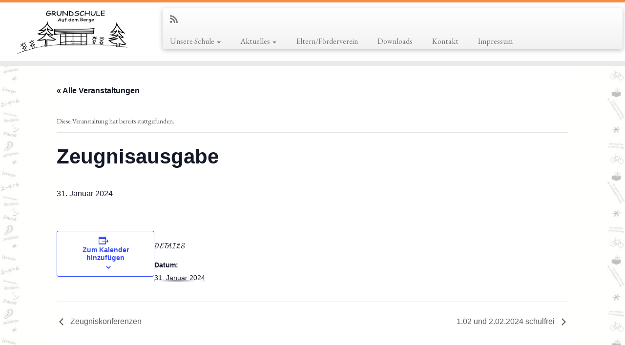

--- FILE ---
content_type: text/css
request_url: http://www.gsaufdemberge.de/wp-content/themes/customizr-child/style.css?ver=4.4.24
body_size: 235
content:
/*
 Theme Name:     Customizr Child
 Theme URI:      http://mysite.com/
 Description:    My description
 Author:         Me
 Author URI:     http://mysite.com/
 Template:       customizr
 Version:        1.0.0
*/


@import url("../customizr/style.css");


body{
	background-image:url('/wp-content/uploads/hg.jpg');
	background-size:100% auto;
}